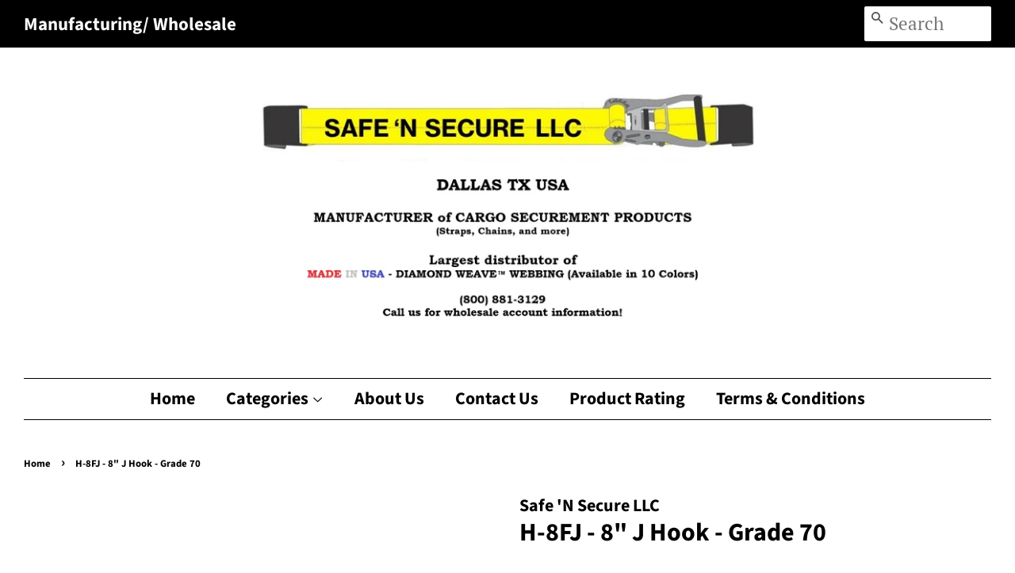

--- FILE ---
content_type: text/html; charset=utf-8
request_url: https://safensecurellc.com/products/h-8fj-8-j-hook-grade-70
body_size: 15548
content:
<!doctype html>
<html class="no-js" lang="en">
<head>

  <!-- Basic page needs ================================================== -->
  <meta charset="utf-8">
  <meta http-equiv="X-UA-Compatible" content="IE=edge,chrome=1">

  

  <!-- Title and description ================================================== -->
  <title>
  H-8FJ - 8&quot; J Hook - Grade 70 &ndash; Safe &#39;N Secure LLC
  </title>

  
  <meta name="description" content="    8&quot; J Hook Grade 70 16,200lbs Capacity Chain Link 3&quot; O-Ring Weighs: 4.45lbs.">
  

  <!-- Social meta ================================================== -->
  <!-- /snippets/social-meta-tags.liquid -->




<meta property="og:site_name" content="Safe &#39;N Secure LLC">
<meta property="og:url" content="https://safensecurellc.com/products/h-8fj-8-j-hook-grade-70">
<meta property="og:title" content="H-8FJ - 8&quot; J Hook - Grade 70">
<meta property="og:type" content="product">
<meta property="og:description" content="    8&quot; J Hook Grade 70 16,200lbs Capacity Chain Link 3&quot; O-Ring Weighs: 4.45lbs.">

  <meta property="og:price:amount" content="500.00">
  <meta property="og:price:currency" content="USD">

<meta property="og:image" content="http://safensecurellc.com/cdn/shop/products/8fj.1-removebg-preview_1200x1200.png?v=1652203183"><meta property="og:image" content="http://safensecurellc.com/cdn/shop/products/8fj.2-removebg-preview_1200x1200.png?v=1652203183"><meta property="og:image" content="http://safensecurellc.com/cdn/shop/products/custom_resized_0ce97e91-893a-4577-bf11-5e4eafac740a-removebg-preview_1200x1200.png?v=1652203183">
<meta property="og:image:secure_url" content="https://safensecurellc.com/cdn/shop/products/8fj.1-removebg-preview_1200x1200.png?v=1652203183"><meta property="og:image:secure_url" content="https://safensecurellc.com/cdn/shop/products/8fj.2-removebg-preview_1200x1200.png?v=1652203183"><meta property="og:image:secure_url" content="https://safensecurellc.com/cdn/shop/products/custom_resized_0ce97e91-893a-4577-bf11-5e4eafac740a-removebg-preview_1200x1200.png?v=1652203183">


  <meta name="twitter:site" content="@safensecurellc1">

<meta name="twitter:card" content="summary_large_image">
<meta name="twitter:title" content="H-8FJ - 8&quot; J Hook - Grade 70">
<meta name="twitter:description" content="    8&quot; J Hook Grade 70 16,200lbs Capacity Chain Link 3&quot; O-Ring Weighs: 4.45lbs.">


  <!-- Helpers ================================================== -->
  <link rel="canonical" href="https://safensecurellc.com/products/h-8fj-8-j-hook-grade-70">
  <meta name="viewport" content="width=device-width,initial-scale=1">
  <meta name="theme-color" content="#1326c2">

  <!-- CSS ================================================== -->
  <link href="//safensecurellc.com/cdn/shop/t/2/assets/timber.scss.css?v=117114098893288989721759331765" rel="stylesheet" type="text/css" media="all" />
  <link href="//safensecurellc.com/cdn/shop/t/2/assets/theme.scss.css?v=111709727648996082511759331765" rel="stylesheet" type="text/css" media="all" />

  <script>
    window.theme = window.theme || {};

    var theme = {
      strings: {
        addToCart: "Add to Cart",
        soldOut: "Sold Out",
        unavailable: "Unavailable",
        zoomClose: "Close (Esc)",
        zoomPrev: "Previous (Left arrow key)",
        zoomNext: "Next (Right arrow key)",
        addressError: "Error looking up that address",
        addressNoResults: "No results for that address",
        addressQueryLimit: "You have exceeded the Google API usage limit. Consider upgrading to a \u003ca href=\"https:\/\/developers.google.com\/maps\/premium\/usage-limits\"\u003ePremium Plan\u003c\/a\u003e.",
        authError: "There was a problem authenticating your Google Maps API Key."
      },
      settings: {
        // Adding some settings to allow the editor to update correctly when they are changed
        enableWideLayout: true,
        typeAccentTransform: false,
        typeAccentSpacing: false,
        baseFontSize: '17px',
        headerBaseFontSize: '32px',
        accentFontSize: '16px'
      },
      variables: {
        mediaQueryMedium: 'screen and (max-width: 768px)',
        bpSmall: false
      },
      moneyFormat: "\u003cspan class=hidden\u003e${{ amount }}\u003c\/span\u003e"
    }

    document.documentElement.className = document.documentElement.className.replace('no-js', 'supports-js');
  </script>

  <!-- Header hook for plugins ================================================== -->
  <script>window.performance && window.performance.mark && window.performance.mark('shopify.content_for_header.start');</script><meta name="facebook-domain-verification" content="42r2p3lud1lxkcxym7tttzh6ol7t5j">
<meta name="facebook-domain-verification" content="o1ism1mb6oukvt71aj241p37tspat8">
<meta name="facebook-domain-verification" content="6ea4li4ni3soduaqqh31xnjs6fhxux">
<meta name="facebook-domain-verification" content="4nfqq3kmmvbua78oam6zjop5fwza0j">
<meta id="shopify-digital-wallet" name="shopify-digital-wallet" content="/55665262791/digital_wallets/dialog">
<meta name="shopify-checkout-api-token" content="4ca63f3fe1f09f14547b57e5437146ed">
<meta id="in-context-paypal-metadata" data-shop-id="55665262791" data-venmo-supported="true" data-environment="production" data-locale="en_US" data-paypal-v4="true" data-currency="USD">
<link rel="alternate" type="application/json+oembed" href="https://safensecurellc.com/products/h-8fj-8-j-hook-grade-70.oembed">
<script async="async" src="/checkouts/internal/preloads.js?locale=en-US"></script>
<script id="shopify-features" type="application/json">{"accessToken":"4ca63f3fe1f09f14547b57e5437146ed","betas":["rich-media-storefront-analytics"],"domain":"safensecurellc.com","predictiveSearch":true,"shopId":55665262791,"locale":"en"}</script>
<script>var Shopify = Shopify || {};
Shopify.shop = "safe-n-secure-llc.myshopify.com";
Shopify.locale = "en";
Shopify.currency = {"active":"USD","rate":"1.0"};
Shopify.country = "US";
Shopify.theme = {"name":"Minimal","id":121324896455,"schema_name":"Minimal","schema_version":"12.4.0","theme_store_id":380,"role":"main"};
Shopify.theme.handle = "null";
Shopify.theme.style = {"id":null,"handle":null};
Shopify.cdnHost = "safensecurellc.com/cdn";
Shopify.routes = Shopify.routes || {};
Shopify.routes.root = "/";</script>
<script type="module">!function(o){(o.Shopify=o.Shopify||{}).modules=!0}(window);</script>
<script>!function(o){function n(){var o=[];function n(){o.push(Array.prototype.slice.apply(arguments))}return n.q=o,n}var t=o.Shopify=o.Shopify||{};t.loadFeatures=n(),t.autoloadFeatures=n()}(window);</script>
<script id="shop-js-analytics" type="application/json">{"pageType":"product"}</script>
<script defer="defer" async type="module" src="//safensecurellc.com/cdn/shopifycloud/shop-js/modules/v2/client.init-shop-cart-sync_BT-GjEfc.en.esm.js"></script>
<script defer="defer" async type="module" src="//safensecurellc.com/cdn/shopifycloud/shop-js/modules/v2/chunk.common_D58fp_Oc.esm.js"></script>
<script defer="defer" async type="module" src="//safensecurellc.com/cdn/shopifycloud/shop-js/modules/v2/chunk.modal_xMitdFEc.esm.js"></script>
<script type="module">
  await import("//safensecurellc.com/cdn/shopifycloud/shop-js/modules/v2/client.init-shop-cart-sync_BT-GjEfc.en.esm.js");
await import("//safensecurellc.com/cdn/shopifycloud/shop-js/modules/v2/chunk.common_D58fp_Oc.esm.js");
await import("//safensecurellc.com/cdn/shopifycloud/shop-js/modules/v2/chunk.modal_xMitdFEc.esm.js");

  window.Shopify.SignInWithShop?.initShopCartSync?.({"fedCMEnabled":true,"windoidEnabled":true});

</script>
<script>(function() {
  var isLoaded = false;
  function asyncLoad() {
    if (isLoaded) return;
    isLoaded = true;
    var urls = ["https:\/\/flipbook.bestfreecdn.com\/storage\/js\/flipbook-55665262791.js?ver=4\u0026shop=safe-n-secure-llc.myshopify.com","https:\/\/flipbook.bestfreecdn.com\/storage\/js\/flipbook-55665262791.js?ver=4\u0026shop=safe-n-secure-llc.myshopify.com"];
    for (var i = 0; i < urls.length; i++) {
      var s = document.createElement('script');
      s.type = 'text/javascript';
      s.async = true;
      s.src = urls[i];
      var x = document.getElementsByTagName('script')[0];
      x.parentNode.insertBefore(s, x);
    }
  };
  if(window.attachEvent) {
    window.attachEvent('onload', asyncLoad);
  } else {
    window.addEventListener('load', asyncLoad, false);
  }
})();</script>
<script id="__st">var __st={"a":55665262791,"offset":-21600,"reqid":"e97304bc-60eb-4102-95fd-377b5272fbf0-1769379081","pageurl":"safensecurellc.com\/products\/h-8fj-8-j-hook-grade-70","u":"1ea1cee3b9e5","p":"product","rtyp":"product","rid":6659562111175};</script>
<script>window.ShopifyPaypalV4VisibilityTracking = true;</script>
<script id="captcha-bootstrap">!function(){'use strict';const t='contact',e='account',n='new_comment',o=[[t,t],['blogs',n],['comments',n],[t,'customer']],c=[[e,'customer_login'],[e,'guest_login'],[e,'recover_customer_password'],[e,'create_customer']],r=t=>t.map((([t,e])=>`form[action*='/${t}']:not([data-nocaptcha='true']) input[name='form_type'][value='${e}']`)).join(','),a=t=>()=>t?[...document.querySelectorAll(t)].map((t=>t.form)):[];function s(){const t=[...o],e=r(t);return a(e)}const i='password',u='form_key',d=['recaptcha-v3-token','g-recaptcha-response','h-captcha-response',i],f=()=>{try{return window.sessionStorage}catch{return}},m='__shopify_v',_=t=>t.elements[u];function p(t,e,n=!1){try{const o=window.sessionStorage,c=JSON.parse(o.getItem(e)),{data:r}=function(t){const{data:e,action:n}=t;return t[m]||n?{data:e,action:n}:{data:t,action:n}}(c);for(const[e,n]of Object.entries(r))t.elements[e]&&(t.elements[e].value=n);n&&o.removeItem(e)}catch(o){console.error('form repopulation failed',{error:o})}}const l='form_type',E='cptcha';function T(t){t.dataset[E]=!0}const w=window,h=w.document,L='Shopify',v='ce_forms',y='captcha';let A=!1;((t,e)=>{const n=(g='f06e6c50-85a8-45c8-87d0-21a2b65856fe',I='https://cdn.shopify.com/shopifycloud/storefront-forms-hcaptcha/ce_storefront_forms_captcha_hcaptcha.v1.5.2.iife.js',D={infoText:'Protected by hCaptcha',privacyText:'Privacy',termsText:'Terms'},(t,e,n)=>{const o=w[L][v],c=o.bindForm;if(c)return c(t,g,e,D).then(n);var r;o.q.push([[t,g,e,D],n]),r=I,A||(h.body.append(Object.assign(h.createElement('script'),{id:'captcha-provider',async:!0,src:r})),A=!0)});var g,I,D;w[L]=w[L]||{},w[L][v]=w[L][v]||{},w[L][v].q=[],w[L][y]=w[L][y]||{},w[L][y].protect=function(t,e){n(t,void 0,e),T(t)},Object.freeze(w[L][y]),function(t,e,n,w,h,L){const[v,y,A,g]=function(t,e,n){const i=e?o:[],u=t?c:[],d=[...i,...u],f=r(d),m=r(i),_=r(d.filter((([t,e])=>n.includes(e))));return[a(f),a(m),a(_),s()]}(w,h,L),I=t=>{const e=t.target;return e instanceof HTMLFormElement?e:e&&e.form},D=t=>v().includes(t);t.addEventListener('submit',(t=>{const e=I(t);if(!e)return;const n=D(e)&&!e.dataset.hcaptchaBound&&!e.dataset.recaptchaBound,o=_(e),c=g().includes(e)&&(!o||!o.value);(n||c)&&t.preventDefault(),c&&!n&&(function(t){try{if(!f())return;!function(t){const e=f();if(!e)return;const n=_(t);if(!n)return;const o=n.value;o&&e.removeItem(o)}(t);const e=Array.from(Array(32),(()=>Math.random().toString(36)[2])).join('');!function(t,e){_(t)||t.append(Object.assign(document.createElement('input'),{type:'hidden',name:u})),t.elements[u].value=e}(t,e),function(t,e){const n=f();if(!n)return;const o=[...t.querySelectorAll(`input[type='${i}']`)].map((({name:t})=>t)),c=[...d,...o],r={};for(const[a,s]of new FormData(t).entries())c.includes(a)||(r[a]=s);n.setItem(e,JSON.stringify({[m]:1,action:t.action,data:r}))}(t,e)}catch(e){console.error('failed to persist form',e)}}(e),e.submit())}));const S=(t,e)=>{t&&!t.dataset[E]&&(n(t,e.some((e=>e===t))),T(t))};for(const o of['focusin','change'])t.addEventListener(o,(t=>{const e=I(t);D(e)&&S(e,y())}));const B=e.get('form_key'),M=e.get(l),P=B&&M;t.addEventListener('DOMContentLoaded',(()=>{const t=y();if(P)for(const e of t)e.elements[l].value===M&&p(e,B);[...new Set([...A(),...v().filter((t=>'true'===t.dataset.shopifyCaptcha))])].forEach((e=>S(e,t)))}))}(h,new URLSearchParams(w.location.search),n,t,e,['guest_login'])})(!1,!0)}();</script>
<script integrity="sha256-4kQ18oKyAcykRKYeNunJcIwy7WH5gtpwJnB7kiuLZ1E=" data-source-attribution="shopify.loadfeatures" defer="defer" src="//safensecurellc.com/cdn/shopifycloud/storefront/assets/storefront/load_feature-a0a9edcb.js" crossorigin="anonymous"></script>
<script data-source-attribution="shopify.dynamic_checkout.dynamic.init">var Shopify=Shopify||{};Shopify.PaymentButton=Shopify.PaymentButton||{isStorefrontPortableWallets:!0,init:function(){window.Shopify.PaymentButton.init=function(){};var t=document.createElement("script");t.src="https://safensecurellc.com/cdn/shopifycloud/portable-wallets/latest/portable-wallets.en.js",t.type="module",document.head.appendChild(t)}};
</script>
<script data-source-attribution="shopify.dynamic_checkout.buyer_consent">
  function portableWalletsHideBuyerConsent(e){var t=document.getElementById("shopify-buyer-consent"),n=document.getElementById("shopify-subscription-policy-button");t&&n&&(t.classList.add("hidden"),t.setAttribute("aria-hidden","true"),n.removeEventListener("click",e))}function portableWalletsShowBuyerConsent(e){var t=document.getElementById("shopify-buyer-consent"),n=document.getElementById("shopify-subscription-policy-button");t&&n&&(t.classList.remove("hidden"),t.removeAttribute("aria-hidden"),n.addEventListener("click",e))}window.Shopify?.PaymentButton&&(window.Shopify.PaymentButton.hideBuyerConsent=portableWalletsHideBuyerConsent,window.Shopify.PaymentButton.showBuyerConsent=portableWalletsShowBuyerConsent);
</script>
<script data-source-attribution="shopify.dynamic_checkout.cart.bootstrap">document.addEventListener("DOMContentLoaded",(function(){function t(){return document.querySelector("shopify-accelerated-checkout-cart, shopify-accelerated-checkout")}if(t())Shopify.PaymentButton.init();else{new MutationObserver((function(e,n){t()&&(Shopify.PaymentButton.init(),n.disconnect())})).observe(document.body,{childList:!0,subtree:!0})}}));
</script>
<link id="shopify-accelerated-checkout-styles" rel="stylesheet" media="screen" href="https://safensecurellc.com/cdn/shopifycloud/portable-wallets/latest/accelerated-checkout-backwards-compat.css" crossorigin="anonymous">
<style id="shopify-accelerated-checkout-cart">
        #shopify-buyer-consent {
  margin-top: 1em;
  display: inline-block;
  width: 100%;
}

#shopify-buyer-consent.hidden {
  display: none;
}

#shopify-subscription-policy-button {
  background: none;
  border: none;
  padding: 0;
  text-decoration: underline;
  font-size: inherit;
  cursor: pointer;
}

#shopify-subscription-policy-button::before {
  box-shadow: none;
}

      </style>

<script>window.performance && window.performance.mark && window.performance.mark('shopify.content_for_header.end');</script>

  <script src="//safensecurellc.com/cdn/shop/t/2/assets/jquery-2.2.3.min.js?v=58211863146907186831616681813" type="text/javascript"></script>

  <script src="//safensecurellc.com/cdn/shop/t/2/assets/lazysizes.min.js?v=155223123402716617051616681813" async="async"></script>

  
  

<link href="https://monorail-edge.shopifysvc.com" rel="dns-prefetch">
<script>(function(){if ("sendBeacon" in navigator && "performance" in window) {try {var session_token_from_headers = performance.getEntriesByType('navigation')[0].serverTiming.find(x => x.name == '_s').description;} catch {var session_token_from_headers = undefined;}var session_cookie_matches = document.cookie.match(/_shopify_s=([^;]*)/);var session_token_from_cookie = session_cookie_matches && session_cookie_matches.length === 2 ? session_cookie_matches[1] : "";var session_token = session_token_from_headers || session_token_from_cookie || "";function handle_abandonment_event(e) {var entries = performance.getEntries().filter(function(entry) {return /monorail-edge.shopifysvc.com/.test(entry.name);});if (!window.abandonment_tracked && entries.length === 0) {window.abandonment_tracked = true;var currentMs = Date.now();var navigation_start = performance.timing.navigationStart;var payload = {shop_id: 55665262791,url: window.location.href,navigation_start,duration: currentMs - navigation_start,session_token,page_type: "product"};window.navigator.sendBeacon("https://monorail-edge.shopifysvc.com/v1/produce", JSON.stringify({schema_id: "online_store_buyer_site_abandonment/1.1",payload: payload,metadata: {event_created_at_ms: currentMs,event_sent_at_ms: currentMs}}));}}window.addEventListener('pagehide', handle_abandonment_event);}}());</script>
<script id="web-pixels-manager-setup">(function e(e,d,r,n,o){if(void 0===o&&(o={}),!Boolean(null===(a=null===(i=window.Shopify)||void 0===i?void 0:i.analytics)||void 0===a?void 0:a.replayQueue)){var i,a;window.Shopify=window.Shopify||{};var t=window.Shopify;t.analytics=t.analytics||{};var s=t.analytics;s.replayQueue=[],s.publish=function(e,d,r){return s.replayQueue.push([e,d,r]),!0};try{self.performance.mark("wpm:start")}catch(e){}var l=function(){var e={modern:/Edge?\/(1{2}[4-9]|1[2-9]\d|[2-9]\d{2}|\d{4,})\.\d+(\.\d+|)|Firefox\/(1{2}[4-9]|1[2-9]\d|[2-9]\d{2}|\d{4,})\.\d+(\.\d+|)|Chrom(ium|e)\/(9{2}|\d{3,})\.\d+(\.\d+|)|(Maci|X1{2}).+ Version\/(15\.\d+|(1[6-9]|[2-9]\d|\d{3,})\.\d+)([,.]\d+|)( \(\w+\)|)( Mobile\/\w+|) Safari\/|Chrome.+OPR\/(9{2}|\d{3,})\.\d+\.\d+|(CPU[ +]OS|iPhone[ +]OS|CPU[ +]iPhone|CPU IPhone OS|CPU iPad OS)[ +]+(15[._]\d+|(1[6-9]|[2-9]\d|\d{3,})[._]\d+)([._]\d+|)|Android:?[ /-](13[3-9]|1[4-9]\d|[2-9]\d{2}|\d{4,})(\.\d+|)(\.\d+|)|Android.+Firefox\/(13[5-9]|1[4-9]\d|[2-9]\d{2}|\d{4,})\.\d+(\.\d+|)|Android.+Chrom(ium|e)\/(13[3-9]|1[4-9]\d|[2-9]\d{2}|\d{4,})\.\d+(\.\d+|)|SamsungBrowser\/([2-9]\d|\d{3,})\.\d+/,legacy:/Edge?\/(1[6-9]|[2-9]\d|\d{3,})\.\d+(\.\d+|)|Firefox\/(5[4-9]|[6-9]\d|\d{3,})\.\d+(\.\d+|)|Chrom(ium|e)\/(5[1-9]|[6-9]\d|\d{3,})\.\d+(\.\d+|)([\d.]+$|.*Safari\/(?![\d.]+ Edge\/[\d.]+$))|(Maci|X1{2}).+ Version\/(10\.\d+|(1[1-9]|[2-9]\d|\d{3,})\.\d+)([,.]\d+|)( \(\w+\)|)( Mobile\/\w+|) Safari\/|Chrome.+OPR\/(3[89]|[4-9]\d|\d{3,})\.\d+\.\d+|(CPU[ +]OS|iPhone[ +]OS|CPU[ +]iPhone|CPU IPhone OS|CPU iPad OS)[ +]+(10[._]\d+|(1[1-9]|[2-9]\d|\d{3,})[._]\d+)([._]\d+|)|Android:?[ /-](13[3-9]|1[4-9]\d|[2-9]\d{2}|\d{4,})(\.\d+|)(\.\d+|)|Mobile Safari.+OPR\/([89]\d|\d{3,})\.\d+\.\d+|Android.+Firefox\/(13[5-9]|1[4-9]\d|[2-9]\d{2}|\d{4,})\.\d+(\.\d+|)|Android.+Chrom(ium|e)\/(13[3-9]|1[4-9]\d|[2-9]\d{2}|\d{4,})\.\d+(\.\d+|)|Android.+(UC? ?Browser|UCWEB|U3)[ /]?(15\.([5-9]|\d{2,})|(1[6-9]|[2-9]\d|\d{3,})\.\d+)\.\d+|SamsungBrowser\/(5\.\d+|([6-9]|\d{2,})\.\d+)|Android.+MQ{2}Browser\/(14(\.(9|\d{2,})|)|(1[5-9]|[2-9]\d|\d{3,})(\.\d+|))(\.\d+|)|K[Aa][Ii]OS\/(3\.\d+|([4-9]|\d{2,})\.\d+)(\.\d+|)/},d=e.modern,r=e.legacy,n=navigator.userAgent;return n.match(d)?"modern":n.match(r)?"legacy":"unknown"}(),u="modern"===l?"modern":"legacy",c=(null!=n?n:{modern:"",legacy:""})[u],f=function(e){return[e.baseUrl,"/wpm","/b",e.hashVersion,"modern"===e.buildTarget?"m":"l",".js"].join("")}({baseUrl:d,hashVersion:r,buildTarget:u}),m=function(e){var d=e.version,r=e.bundleTarget,n=e.surface,o=e.pageUrl,i=e.monorailEndpoint;return{emit:function(e){var a=e.status,t=e.errorMsg,s=(new Date).getTime(),l=JSON.stringify({metadata:{event_sent_at_ms:s},events:[{schema_id:"web_pixels_manager_load/3.1",payload:{version:d,bundle_target:r,page_url:o,status:a,surface:n,error_msg:t},metadata:{event_created_at_ms:s}}]});if(!i)return console&&console.warn&&console.warn("[Web Pixels Manager] No Monorail endpoint provided, skipping logging."),!1;try{return self.navigator.sendBeacon.bind(self.navigator)(i,l)}catch(e){}var u=new XMLHttpRequest;try{return u.open("POST",i,!0),u.setRequestHeader("Content-Type","text/plain"),u.send(l),!0}catch(e){return console&&console.warn&&console.warn("[Web Pixels Manager] Got an unhandled error while logging to Monorail."),!1}}}}({version:r,bundleTarget:l,surface:e.surface,pageUrl:self.location.href,monorailEndpoint:e.monorailEndpoint});try{o.browserTarget=l,function(e){var d=e.src,r=e.async,n=void 0===r||r,o=e.onload,i=e.onerror,a=e.sri,t=e.scriptDataAttributes,s=void 0===t?{}:t,l=document.createElement("script"),u=document.querySelector("head"),c=document.querySelector("body");if(l.async=n,l.src=d,a&&(l.integrity=a,l.crossOrigin="anonymous"),s)for(var f in s)if(Object.prototype.hasOwnProperty.call(s,f))try{l.dataset[f]=s[f]}catch(e){}if(o&&l.addEventListener("load",o),i&&l.addEventListener("error",i),u)u.appendChild(l);else{if(!c)throw new Error("Did not find a head or body element to append the script");c.appendChild(l)}}({src:f,async:!0,onload:function(){if(!function(){var e,d;return Boolean(null===(d=null===(e=window.Shopify)||void 0===e?void 0:e.analytics)||void 0===d?void 0:d.initialized)}()){var d=window.webPixelsManager.init(e)||void 0;if(d){var r=window.Shopify.analytics;r.replayQueue.forEach((function(e){var r=e[0],n=e[1],o=e[2];d.publishCustomEvent(r,n,o)})),r.replayQueue=[],r.publish=d.publishCustomEvent,r.visitor=d.visitor,r.initialized=!0}}},onerror:function(){return m.emit({status:"failed",errorMsg:"".concat(f," has failed to load")})},sri:function(e){var d=/^sha384-[A-Za-z0-9+/=]+$/;return"string"==typeof e&&d.test(e)}(c)?c:"",scriptDataAttributes:o}),m.emit({status:"loading"})}catch(e){m.emit({status:"failed",errorMsg:(null==e?void 0:e.message)||"Unknown error"})}}})({shopId: 55665262791,storefrontBaseUrl: "https://safensecurellc.com",extensionsBaseUrl: "https://extensions.shopifycdn.com/cdn/shopifycloud/web-pixels-manager",monorailEndpoint: "https://monorail-edge.shopifysvc.com/unstable/produce_batch",surface: "storefront-renderer",enabledBetaFlags: ["2dca8a86"],webPixelsConfigList: [{"id":"shopify-app-pixel","configuration":"{}","eventPayloadVersion":"v1","runtimeContext":"STRICT","scriptVersion":"0450","apiClientId":"shopify-pixel","type":"APP","privacyPurposes":["ANALYTICS","MARKETING"]},{"id":"shopify-custom-pixel","eventPayloadVersion":"v1","runtimeContext":"LAX","scriptVersion":"0450","apiClientId":"shopify-pixel","type":"CUSTOM","privacyPurposes":["ANALYTICS","MARKETING"]}],isMerchantRequest: false,initData: {"shop":{"name":"Safe 'N Secure LLC","paymentSettings":{"currencyCode":"USD"},"myshopifyDomain":"safe-n-secure-llc.myshopify.com","countryCode":"US","storefrontUrl":"https:\/\/safensecurellc.com"},"customer":null,"cart":null,"checkout":null,"productVariants":[{"price":{"amount":500.0,"currencyCode":"USD"},"product":{"title":"H-8FJ - 8\" J Hook - Grade 70","vendor":"Safe 'N Secure LLC","id":"6659562111175","untranslatedTitle":"H-8FJ - 8\" J Hook - Grade 70","url":"\/products\/h-8fj-8-j-hook-grade-70","type":""},"id":"39716659888327","image":{"src":"\/\/safensecurellc.com\/cdn\/shop\/products\/8fj.1-removebg-preview.png?v=1652203183"},"sku":"H-8FJ","title":"Default Title","untranslatedTitle":"Default Title"}],"purchasingCompany":null},},"https://safensecurellc.com/cdn","fcfee988w5aeb613cpc8e4bc33m6693e112",{"modern":"","legacy":""},{"shopId":"55665262791","storefrontBaseUrl":"https:\/\/safensecurellc.com","extensionBaseUrl":"https:\/\/extensions.shopifycdn.com\/cdn\/shopifycloud\/web-pixels-manager","surface":"storefront-renderer","enabledBetaFlags":"[\"2dca8a86\"]","isMerchantRequest":"false","hashVersion":"fcfee988w5aeb613cpc8e4bc33m6693e112","publish":"custom","events":"[[\"page_viewed\",{}],[\"product_viewed\",{\"productVariant\":{\"price\":{\"amount\":500.0,\"currencyCode\":\"USD\"},\"product\":{\"title\":\"H-8FJ - 8\\\" J Hook - Grade 70\",\"vendor\":\"Safe 'N Secure LLC\",\"id\":\"6659562111175\",\"untranslatedTitle\":\"H-8FJ - 8\\\" J Hook - Grade 70\",\"url\":\"\/products\/h-8fj-8-j-hook-grade-70\",\"type\":\"\"},\"id\":\"39716659888327\",\"image\":{\"src\":\"\/\/safensecurellc.com\/cdn\/shop\/products\/8fj.1-removebg-preview.png?v=1652203183\"},\"sku\":\"H-8FJ\",\"title\":\"Default Title\",\"untranslatedTitle\":\"Default Title\"}}]]"});</script><script>
  window.ShopifyAnalytics = window.ShopifyAnalytics || {};
  window.ShopifyAnalytics.meta = window.ShopifyAnalytics.meta || {};
  window.ShopifyAnalytics.meta.currency = 'USD';
  var meta = {"product":{"id":6659562111175,"gid":"gid:\/\/shopify\/Product\/6659562111175","vendor":"Safe 'N Secure LLC","type":"","handle":"h-8fj-8-j-hook-grade-70","variants":[{"id":39716659888327,"price":50000,"name":"H-8FJ - 8\" J Hook - Grade 70","public_title":null,"sku":"H-8FJ"}],"remote":false},"page":{"pageType":"product","resourceType":"product","resourceId":6659562111175,"requestId":"e97304bc-60eb-4102-95fd-377b5272fbf0-1769379081"}};
  for (var attr in meta) {
    window.ShopifyAnalytics.meta[attr] = meta[attr];
  }
</script>
<script class="analytics">
  (function () {
    var customDocumentWrite = function(content) {
      var jquery = null;

      if (window.jQuery) {
        jquery = window.jQuery;
      } else if (window.Checkout && window.Checkout.$) {
        jquery = window.Checkout.$;
      }

      if (jquery) {
        jquery('body').append(content);
      }
    };

    var hasLoggedConversion = function(token) {
      if (token) {
        return document.cookie.indexOf('loggedConversion=' + token) !== -1;
      }
      return false;
    }

    var setCookieIfConversion = function(token) {
      if (token) {
        var twoMonthsFromNow = new Date(Date.now());
        twoMonthsFromNow.setMonth(twoMonthsFromNow.getMonth() + 2);

        document.cookie = 'loggedConversion=' + token + '; expires=' + twoMonthsFromNow;
      }
    }

    var trekkie = window.ShopifyAnalytics.lib = window.trekkie = window.trekkie || [];
    if (trekkie.integrations) {
      return;
    }
    trekkie.methods = [
      'identify',
      'page',
      'ready',
      'track',
      'trackForm',
      'trackLink'
    ];
    trekkie.factory = function(method) {
      return function() {
        var args = Array.prototype.slice.call(arguments);
        args.unshift(method);
        trekkie.push(args);
        return trekkie;
      };
    };
    for (var i = 0; i < trekkie.methods.length; i++) {
      var key = trekkie.methods[i];
      trekkie[key] = trekkie.factory(key);
    }
    trekkie.load = function(config) {
      trekkie.config = config || {};
      trekkie.config.initialDocumentCookie = document.cookie;
      var first = document.getElementsByTagName('script')[0];
      var script = document.createElement('script');
      script.type = 'text/javascript';
      script.onerror = function(e) {
        var scriptFallback = document.createElement('script');
        scriptFallback.type = 'text/javascript';
        scriptFallback.onerror = function(error) {
                var Monorail = {
      produce: function produce(monorailDomain, schemaId, payload) {
        var currentMs = new Date().getTime();
        var event = {
          schema_id: schemaId,
          payload: payload,
          metadata: {
            event_created_at_ms: currentMs,
            event_sent_at_ms: currentMs
          }
        };
        return Monorail.sendRequest("https://" + monorailDomain + "/v1/produce", JSON.stringify(event));
      },
      sendRequest: function sendRequest(endpointUrl, payload) {
        // Try the sendBeacon API
        if (window && window.navigator && typeof window.navigator.sendBeacon === 'function' && typeof window.Blob === 'function' && !Monorail.isIos12()) {
          var blobData = new window.Blob([payload], {
            type: 'text/plain'
          });

          if (window.navigator.sendBeacon(endpointUrl, blobData)) {
            return true;
          } // sendBeacon was not successful

        } // XHR beacon

        var xhr = new XMLHttpRequest();

        try {
          xhr.open('POST', endpointUrl);
          xhr.setRequestHeader('Content-Type', 'text/plain');
          xhr.send(payload);
        } catch (e) {
          console.log(e);
        }

        return false;
      },
      isIos12: function isIos12() {
        return window.navigator.userAgent.lastIndexOf('iPhone; CPU iPhone OS 12_') !== -1 || window.navigator.userAgent.lastIndexOf('iPad; CPU OS 12_') !== -1;
      }
    };
    Monorail.produce('monorail-edge.shopifysvc.com',
      'trekkie_storefront_load_errors/1.1',
      {shop_id: 55665262791,
      theme_id: 121324896455,
      app_name: "storefront",
      context_url: window.location.href,
      source_url: "//safensecurellc.com/cdn/s/trekkie.storefront.8d95595f799fbf7e1d32231b9a28fd43b70c67d3.min.js"});

        };
        scriptFallback.async = true;
        scriptFallback.src = '//safensecurellc.com/cdn/s/trekkie.storefront.8d95595f799fbf7e1d32231b9a28fd43b70c67d3.min.js';
        first.parentNode.insertBefore(scriptFallback, first);
      };
      script.async = true;
      script.src = '//safensecurellc.com/cdn/s/trekkie.storefront.8d95595f799fbf7e1d32231b9a28fd43b70c67d3.min.js';
      first.parentNode.insertBefore(script, first);
    };
    trekkie.load(
      {"Trekkie":{"appName":"storefront","development":false,"defaultAttributes":{"shopId":55665262791,"isMerchantRequest":null,"themeId":121324896455,"themeCityHash":"718562521929789798","contentLanguage":"en","currency":"USD","eventMetadataId":"26320a32-b989-4681-844b-b7346cbafbaa"},"isServerSideCookieWritingEnabled":true,"monorailRegion":"shop_domain","enabledBetaFlags":["65f19447"]},"Session Attribution":{},"S2S":{"facebookCapiEnabled":false,"source":"trekkie-storefront-renderer","apiClientId":580111}}
    );

    var loaded = false;
    trekkie.ready(function() {
      if (loaded) return;
      loaded = true;

      window.ShopifyAnalytics.lib = window.trekkie;

      var originalDocumentWrite = document.write;
      document.write = customDocumentWrite;
      try { window.ShopifyAnalytics.merchantGoogleAnalytics.call(this); } catch(error) {};
      document.write = originalDocumentWrite;

      window.ShopifyAnalytics.lib.page(null,{"pageType":"product","resourceType":"product","resourceId":6659562111175,"requestId":"e97304bc-60eb-4102-95fd-377b5272fbf0-1769379081","shopifyEmitted":true});

      var match = window.location.pathname.match(/checkouts\/(.+)\/(thank_you|post_purchase)/)
      var token = match? match[1]: undefined;
      if (!hasLoggedConversion(token)) {
        setCookieIfConversion(token);
        window.ShopifyAnalytics.lib.track("Viewed Product",{"currency":"USD","variantId":39716659888327,"productId":6659562111175,"productGid":"gid:\/\/shopify\/Product\/6659562111175","name":"H-8FJ - 8\" J Hook - Grade 70","price":"500.00","sku":"H-8FJ","brand":"Safe 'N Secure LLC","variant":null,"category":"","nonInteraction":true,"remote":false},undefined,undefined,{"shopifyEmitted":true});
      window.ShopifyAnalytics.lib.track("monorail:\/\/trekkie_storefront_viewed_product\/1.1",{"currency":"USD","variantId":39716659888327,"productId":6659562111175,"productGid":"gid:\/\/shopify\/Product\/6659562111175","name":"H-8FJ - 8\" J Hook - Grade 70","price":"500.00","sku":"H-8FJ","brand":"Safe 'N Secure LLC","variant":null,"category":"","nonInteraction":true,"remote":false,"referer":"https:\/\/safensecurellc.com\/products\/h-8fj-8-j-hook-grade-70"});
      }
    });


        var eventsListenerScript = document.createElement('script');
        eventsListenerScript.async = true;
        eventsListenerScript.src = "//safensecurellc.com/cdn/shopifycloud/storefront/assets/shop_events_listener-3da45d37.js";
        document.getElementsByTagName('head')[0].appendChild(eventsListenerScript);

})();</script>
<script
  defer
  src="https://safensecurellc.com/cdn/shopifycloud/perf-kit/shopify-perf-kit-3.0.4.min.js"
  data-application="storefront-renderer"
  data-shop-id="55665262791"
  data-render-region="gcp-us-east1"
  data-page-type="product"
  data-theme-instance-id="121324896455"
  data-theme-name="Minimal"
  data-theme-version="12.4.0"
  data-monorail-region="shop_domain"
  data-resource-timing-sampling-rate="10"
  data-shs="true"
  data-shs-beacon="true"
  data-shs-export-with-fetch="true"
  data-shs-logs-sample-rate="1"
  data-shs-beacon-endpoint="https://safensecurellc.com/api/collect"
></script>
</head>

<body id="h-8fj-8-quot-j-hook-grade-70" class="template-product">

  <div id="shopify-section-header" class="shopify-section"><style>
  .logo__image-wrapper {
    max-width: 695px;
  }
  /*================= If logo is above navigation ================== */
  
    .site-nav {
      
        border-top: 1px solid #000000;
        border-bottom: 1px solid #000000;
      
      margin-top: 30px;
    }

    
      .logo__image-wrapper {
        margin: 0 auto;
      }
    
  

  /*============ If logo is on the same line as navigation ============ */
  


  
</style>

<div data-section-id="header" data-section-type="header-section">
  <div class="header-bar">
    <div class="wrapper medium-down--hide">
      <div class="post-large--display-table">

        
          <div class="header-bar__left post-large--display-table-cell">

            

            

            
              <div class="header-bar__module header-bar__message">
                
                  Manufacturing/ Wholesale
                
              </div>
            

          </div>
        

        <div class="header-bar__right post-large--display-table-cell">

          

          <div class="header-bar__module">
            <span class="header-bar__sep" aria-hidden="true"></span>
            <a href="/cart" class="cart-page-link">
              <span class="icon icon-cart header-bar__cart-icon" aria-hidden="true"></span>
            </a>
          </div>

          <div class="header-bar__module">
            <a href="/cart" class="cart-page-link">
              Cart
              <span class="cart-count header-bar__cart-count hidden-count">0</span>
            </a>
          </div>

          
            
              <div class="header-bar__module header-bar__search">
                


  <form action="/search" method="get" class="header-bar__search-form clearfix" role="search">
    
    <button type="submit" class="btn btn--search icon-fallback-text header-bar__search-submit">
      <span class="icon icon-search" aria-hidden="true"></span>
      <span class="fallback-text">Search</span>
    </button>
    <input type="search" name="q" value="" aria-label="Search" class="header-bar__search-input" placeholder="Search">
  </form>


              </div>
            
          

        </div>
      </div>
    </div>

    <div class="wrapper post-large--hide announcement-bar--mobile">
      
        
          <span>Manufacturing/ Wholesale</span>
        
      
    </div>

    <div class="wrapper post-large--hide">
      
        <button type="button" class="mobile-nav-trigger" id="MobileNavTrigger" aria-controls="MobileNav" aria-expanded="false">
          <span class="icon icon-hamburger" aria-hidden="true"></span>
          Menu
        </button>
      
      <a href="/cart" class="cart-page-link mobile-cart-page-link">
        <span class="icon icon-cart header-bar__cart-icon" aria-hidden="true"></span>
        Cart <span class="cart-count hidden-count">0</span>
      </a>
    </div>
    <nav role="navigation">
  <ul id="MobileNav" class="mobile-nav post-large--hide">
    
      
        <li class="mobile-nav__link">
          <a
            href="/"
            class="mobile-nav"
            >
            Home
          </a>
        </li>
      
    
      
        
        <li class="mobile-nav__link" aria-haspopup="true">
          <a
            href="/collections/all"
            class="mobile-nav__sublist-trigger"
            aria-controls="MobileNav-Parent-2"
            aria-expanded="false">
            Categories
            <span class="icon-fallback-text mobile-nav__sublist-expand" aria-hidden="true">
  <span class="icon icon-plus" aria-hidden="true"></span>
  <span class="fallback-text">+</span>
</span>
<span class="icon-fallback-text mobile-nav__sublist-contract" aria-hidden="true">
  <span class="icon icon-minus" aria-hidden="true"></span>
  <span class="fallback-text">-</span>
</span>

          </a>
          <ul
            id="MobileNav-Parent-2"
            class="mobile-nav__sublist">
            
              <li class="mobile-nav__sublist-link ">
                <a href="/collections/all" class="site-nav__link">All <span class="visually-hidden">Categories</span></a>
              </li>
            
            
              
                
                <li class="mobile-nav__sublist-link">
                  <a
                    href="/collections/flatbed"
                    class="mobile-nav__sublist-trigger"
                    aria-controls="MobileNav-Child-2-1"
                    aria-expanded="false"
                    >
                    Flatbed
                    <span class="icon-fallback-text mobile-nav__sublist-expand" aria-hidden="true">
  <span class="icon icon-plus" aria-hidden="true"></span>
  <span class="fallback-text">+</span>
</span>
<span class="icon-fallback-text mobile-nav__sublist-contract" aria-hidden="true">
  <span class="icon icon-minus" aria-hidden="true"></span>
  <span class="fallback-text">-</span>
</span>

                  </a>
                  <ul
                    id="MobileNav-Child-2-1"
                    class="mobile-nav__sublist mobile-nav__sublist--grandchilds">
                    
                      <li class="mobile-nav__sublist-link">
                        <a
                          href="/collections/assemblies-in-depth/ratchet-strap-assemblies"
                          >
                          Assemblies
                        </a>
                      </li>
                    
                      <li class="mobile-nav__sublist-link">
                        <a
                          href="https://safe-n-secure-llc.myshopify.com/collections/winch-straps"
                          >
                          Winch Straps
                        </a>
                      </li>
                    
                      <li class="mobile-nav__sublist-link">
                        <a
                          href="https://safe-n-secure-llc.myshopify.com/collections/corner-protectors"
                          >
                          Corner Protectors
                        </a>
                      </li>
                    
                      <li class="mobile-nav__sublist-link">
                        <a
                          href="https://safe-n-secure-llc.myshopify.com/collections/winches-accessories"
                          >
                          Winches and Accessories
                        </a>
                      </li>
                    
                      <li class="mobile-nav__sublist-link">
                        <a
                          href="/collections/tarp-straps/rubber-tarp-straps"
                          >
                          Tarp Straps
                        </a>
                      </li>
                    
                      <li class="mobile-nav__sublist-link">
                        <a
                          href="/collections/chains-and-binders"
                          >
                          Chains and Binders
                        </a>
                      </li>
                    
                  </ul>
                </li>
              
            
              
                <li class="mobile-nav__sublist-link">
                  <a
                    href="https://safensecurellc.com/collections/interior-vans"
                    >
                    Interior Van
                  </a>
                </li>
              
            
              
                
                <li class="mobile-nav__sublist-link">
                  <a
                    href="https://safensecurellc.com/collections/towing"
                    class="mobile-nav__sublist-trigger"
                    aria-controls="MobileNav-Child-2-3"
                    aria-expanded="false"
                    >
                    Towing
                    <span class="icon-fallback-text mobile-nav__sublist-expand" aria-hidden="true">
  <span class="icon icon-plus" aria-hidden="true"></span>
  <span class="fallback-text">+</span>
</span>
<span class="icon-fallback-text mobile-nav__sublist-contract" aria-hidden="true">
  <span class="icon icon-minus" aria-hidden="true"></span>
  <span class="fallback-text">-</span>
</span>

                  </a>
                  <ul
                    id="MobileNav-Child-2-3"
                    class="mobile-nav__sublist mobile-nav__sublist--grandchilds">
                    
                      <li class="mobile-nav__sublist-link">
                        <a
                          href="/collections/8-point-kit-flatbed-rollback-kit"
                          >
                          8 Point Kits 
                        </a>
                      </li>
                    
                      <li class="mobile-nav__sublist-link">
                        <a
                          href="/collections/round-slings"
                          >
                          Round Slings
                        </a>
                      </li>
                    
                      <li class="mobile-nav__sublist-link">
                        <a
                          href="/collections/towing-safety-chains"
                          >
                          Safety Chains
                        </a>
                      </li>
                    
                      <li class="mobile-nav__sublist-link">
                        <a
                          href="/collections/snatch-blocks"
                          >
                          Snatch Blocks
                        </a>
                      </li>
                    
                      <li class="mobile-nav__sublist-link">
                        <a
                          href="/collections/v-bridle-straps"
                          >
                          V-Bridle Straps
                        </a>
                      </li>
                    
                      <li class="mobile-nav__sublist-link">
                        <a
                          href="https://safensecurellc.com/collections/v-chains"
                          >
                          V-Chain Bridles
                        </a>
                      </li>
                    
                      <li class="mobile-nav__sublist-link">
                        <a
                          href="/collections/wheel-lift-straps"
                          >
                          Wheel Lift Straps
                        </a>
                      </li>
                    
                  </ul>
                </li>
              
            
              
                
                <li class="mobile-nav__sublist-link">
                  <a
                    href="https://safensecurellc.com/collections/autohauler"
                    class="mobile-nav__sublist-trigger"
                    aria-controls="MobileNav-Child-2-4"
                    aria-expanded="false"
                    >
                    Autohauler
                    <span class="icon-fallback-text mobile-nav__sublist-expand" aria-hidden="true">
  <span class="icon icon-plus" aria-hidden="true"></span>
  <span class="fallback-text">+</span>
</span>
<span class="icon-fallback-text mobile-nav__sublist-contract" aria-hidden="true">
  <span class="icon icon-minus" aria-hidden="true"></span>
  <span class="fallback-text">-</span>
</span>

                  </a>
                  <ul
                    id="MobileNav-Child-2-4"
                    class="mobile-nav__sublist mobile-nav__sublist--grandchilds">
                    
                      <li class="mobile-nav__sublist-link">
                        <a
                          href="/collections/strap-truck-wheel-straps"
                          >
                          Strap Truck Wheel Straps
                        </a>
                      </li>
                    
                      <li class="mobile-nav__sublist-link">
                        <a
                          href="/collections/wheel-straps-with-ratchets"
                          >
                          Wheel Straps with Ratchets
                        </a>
                      </li>
                    
                      <li class="mobile-nav__sublist-link">
                        <a
                          href="/collections/strap-truck-tie-down-bars"
                          >
                          Strap Truck Tie Down Bars
                        </a>
                      </li>
                    
                      <li class="mobile-nav__sublist-link">
                        <a
                          href="/collections/autohauler"
                          >
                          Replacement Wheel Straps and Hooks
                        </a>
                      </li>
                    
                      <li class="mobile-nav__sublist-link">
                        <a
                          href="/collections/autohauler"
                          >
                          Replacement Ratchet Handles
                        </a>
                      </li>
                    
                      <li class="mobile-nav__sublist-link">
                        <a
                          href="/collections/autohauler"
                          >
                          E-Track L -Track Wheel Straps
                        </a>
                      </li>
                    
                      <li class="mobile-nav__sublist-link">
                        <a
                          href="/collections/autohauler"
                          >
                          Basket Wheel Straps
                        </a>
                      </li>
                    
                      <li class="mobile-nav__sublist-link">
                        <a
                          href="/collections/axle-straps"
                          >
                          Axle Straps
                        </a>
                      </li>
                    
                      <li class="mobile-nav__sublist-link">
                        <a
                          href="/collections/lasso-straps"
                          >
                          Lasso Straps
                        </a>
                      </li>
                    
                      <li class="mobile-nav__sublist-link">
                        <a
                          href="/collections/autohauler"
                          >
                          Other Straps
                        </a>
                      </li>
                    
                      <li class="mobile-nav__sublist-link">
                        <a
                          href="/collections/autohauler"
                          >
                          Cluster Chains
                        </a>
                      </li>
                    
                      <li class="mobile-nav__sublist-link">
                        <a
                          href="/collections/towing-autohauling-hardware"
                          >
                          Tools, Hardware and Repair Parts
                        </a>
                      </li>
                    
                      <li class="mobile-nav__sublist-link">
                        <a
                          href="/collections/safety-items"
                          >
                          Safety Items
                        </a>
                      </li>
                    
                      <li class="mobile-nav__sublist-link">
                        <a
                          href="/collections/autohauler"
                          >
                          Misc.
                        </a>
                      </li>
                    
                  </ul>
                </li>
              
            
              
                <li class="mobile-nav__sublist-link">
                  <a
                    href="https://safensecurellc.com/collections/chains-and-binders"
                    >
                    Chains and Binders
                  </a>
                </li>
              
            
              
                
                <li class="mobile-nav__sublist-link">
                  <a
                    href="https://safe-n-secure-llc.myshopify.com/collections/hardware"
                    class="mobile-nav__sublist-trigger"
                    aria-controls="MobileNav-Child-2-6"
                    aria-expanded="false"
                    >
                    Hardware
                    <span class="icon-fallback-text mobile-nav__sublist-expand" aria-hidden="true">
  <span class="icon icon-plus" aria-hidden="true"></span>
  <span class="fallback-text">+</span>
</span>
<span class="icon-fallback-text mobile-nav__sublist-contract" aria-hidden="true">
  <span class="icon icon-minus" aria-hidden="true"></span>
  <span class="fallback-text">-</span>
</span>

                  </a>
                  <ul
                    id="MobileNav-Child-2-6"
                    class="mobile-nav__sublist mobile-nav__sublist--grandchilds">
                    
                      <li class="mobile-nav__sublist-link">
                        <a
                          href="https://safe-n-secure-llc.myshopify.com/collections/flatbed-hardware"
                          >
                          Flatbed Hardware
                        </a>
                      </li>
                    
                      <li class="mobile-nav__sublist-link">
                        <a
                          href="https://safe-n-secure-llc.myshopify.com/collections/interior-hardware"
                          >
                          Interior Van Hardware
                        </a>
                      </li>
                    
                      <li class="mobile-nav__sublist-link">
                        <a
                          href="https://safe-n-secure-llc.myshopify.com/collections/towing-autohauling-hardware"
                          >
                          Towing/Autohauler Hardware
                        </a>
                      </li>
                    
                      <li class="mobile-nav__sublist-link">
                        <a
                          href="https://safe-n-secure-llc.myshopify.com/collections/ratchet-attachment-hardware"
                          >
                          Ratchet Attachments
                        </a>
                      </li>
                    
                  </ul>
                </li>
              
            
              
                <li class="mobile-nav__sublist-link">
                  <a
                    href="https://safensecurellc.com/collections/miscellaneous"
                    >
                    Miscellaneous
                  </a>
                </li>
              
            
              
                <li class="mobile-nav__sublist-link">
                  <a
                    href="https://safensecurellc.com/collections/ratchet-handles"
                    >
                    Ratchet Handles
                  </a>
                </li>
              
            
              
                <li class="mobile-nav__sublist-link">
                  <a
                    href="https://safensecurellc.com/collections/cargo-nets"
                    >
                    Cargo Nets
                  </a>
                </li>
              
            
              
                <li class="mobile-nav__sublist-link">
                  <a
                    href="/collections/gas-cylinder-straps"
                    >
                    Gas Cylinder Straps
                  </a>
                </li>
              
            
              
                <li class="mobile-nav__sublist-link">
                  <a
                    href="/collections/custom-strap-and-chain-products"
                    >
                    Custom Straps and Chains
                  </a>
                </li>
              
            
          </ul>
        </li>
      
    
      
        <li class="mobile-nav__link">
          <a
            href="/pages/about-us"
            class="mobile-nav"
            >
            About Us
          </a>
        </li>
      
    
      
        <li class="mobile-nav__link">
          <a
            href="/pages/contact-us"
            class="mobile-nav"
            >
            Contact Us
          </a>
        </li>
      
    
      
        <li class="mobile-nav__link">
          <a
            href="/pages/rating-system"
            class="mobile-nav"
            >
            Product Rating
          </a>
        </li>
      
    
      
        <li class="mobile-nav__link">
          <a
            href="/pages/terms-conditions"
            class="mobile-nav"
            >
            Terms &amp; Conditions
          </a>
        </li>
      
    

    

    <li class="mobile-nav__link">
      
        <div class="header-bar__module header-bar__search">
          


  <form action="/search" method="get" class="header-bar__search-form clearfix" role="search">
    
    <button type="submit" class="btn btn--search icon-fallback-text header-bar__search-submit">
      <span class="icon icon-search" aria-hidden="true"></span>
      <span class="fallback-text">Search</span>
    </button>
    <input type="search" name="q" value="" aria-label="Search" class="header-bar__search-input" placeholder="Search">
  </form>


        </div>
      
    </li>
  </ul>
</nav>

  </div>

  <header class="site-header" role="banner">
    <div class="wrapper">

      
        <div class="grid--full">
          <div class="grid__item">
            
              <div class="h1 site-header__logo" itemscope itemtype="http://schema.org/Organization">
            
              
                <noscript>
                  
                  <div class="logo__image-wrapper">
                    <img src="//safensecurellc.com/cdn/shop/files/NEW_BACKGROUND_IMAGE_FOR_SNS_WEBSITE_-IDEA_10272025_695x.jpg?v=1761597756" alt="Safe &#39;N Secure LLC" />
                  </div>
                </noscript>
                <div class="logo__image-wrapper supports-js">
                  <a href="/" itemprop="url" style="padding-top:51.39573070607554%;">
                    
                    <img class="logo__image lazyload"
                         src="//safensecurellc.com/cdn/shop/files/NEW_BACKGROUND_IMAGE_FOR_SNS_WEBSITE_-IDEA_10272025_300x300.jpg?v=1761597756"
                         data-src="//safensecurellc.com/cdn/shop/files/NEW_BACKGROUND_IMAGE_FOR_SNS_WEBSITE_-IDEA_10272025_{width}x.jpg?v=1761597756"
                         data-widths="[120, 180, 360, 540, 720, 900, 1080, 1296, 1512, 1728, 1944, 2048]"
                         data-aspectratio="1.9456869009584665"
                         data-sizes="auto"
                         alt="Safe &#39;N Secure LLC"
                         itemprop="logo">
                  </a>
                </div>
              
            
              </div>
            
          </div>
        </div>
        <div class="grid--full medium-down--hide">
          <div class="grid__item">
            
<nav>
  <ul class="site-nav" id="AccessibleNav">
    
      
        <li>
          <a
            href="/"
            class="site-nav__link"
            data-meganav-type="child"
            >
              Home
          </a>
        </li>
      
    
      
      
        <li
          class="site-nav--has-dropdown "
          aria-haspopup="true">
          <a
            href="/collections/all"
            class="site-nav__link"
            data-meganav-type="parent"
            aria-controls="MenuParent-2"
            aria-expanded="false"
            >
              Categories
              <span class="icon icon-arrow-down" aria-hidden="true"></span>
          </a>
          <ul
            id="MenuParent-2"
            class="site-nav__dropdown site-nav--has-grandchildren"
            data-meganav-dropdown>
            
              
              
                <li
                  class="site-nav--has-dropdown site-nav--has-dropdown-grandchild "
                  aria-haspopup="true">
                  <a
                    href="/collections/flatbed"
                    class="site-nav__link"
                    aria-controls="MenuChildren-2-1"
                    data-meganav-type="parent"
                    
                    tabindex="-1">
                      Flatbed
                      <span class="icon icon-arrow-down" aria-hidden="true"></span>
                  </a>
                  <ul
                    id="MenuChildren-2-1"
                    class="site-nav__dropdown-grandchild"
                    data-meganav-dropdown>
                    
                      <li>
                        <a
                          href="/collections/assemblies-in-depth/ratchet-strap-assemblies"
                          class="site-nav__link"
                          data-meganav-type="child"
                          
                          tabindex="-1">
                            Assemblies
                          </a>
                      </li>
                    
                      <li>
                        <a
                          href="https://safe-n-secure-llc.myshopify.com/collections/winch-straps"
                          class="site-nav__link"
                          data-meganav-type="child"
                          
                          tabindex="-1">
                            Winch Straps
                          </a>
                      </li>
                    
                      <li>
                        <a
                          href="https://safe-n-secure-llc.myshopify.com/collections/corner-protectors"
                          class="site-nav__link"
                          data-meganav-type="child"
                          
                          tabindex="-1">
                            Corner Protectors
                          </a>
                      </li>
                    
                      <li>
                        <a
                          href="https://safe-n-secure-llc.myshopify.com/collections/winches-accessories"
                          class="site-nav__link"
                          data-meganav-type="child"
                          
                          tabindex="-1">
                            Winches and Accessories
                          </a>
                      </li>
                    
                      <li>
                        <a
                          href="/collections/tarp-straps/rubber-tarp-straps"
                          class="site-nav__link"
                          data-meganav-type="child"
                          
                          tabindex="-1">
                            Tarp Straps
                          </a>
                      </li>
                    
                      <li>
                        <a
                          href="/collections/chains-and-binders"
                          class="site-nav__link"
                          data-meganav-type="child"
                          
                          tabindex="-1">
                            Chains and Binders
                          </a>
                      </li>
                    
                  </ul>
                </li>
              
            
              
                <li>
                  <a
                    href="https://safensecurellc.com/collections/interior-vans"
                    class="site-nav__link"
                    data-meganav-type="child"
                    
                    tabindex="-1">
                      Interior Van
                  </a>
                </li>
              
            
              
              
                <li
                  class="site-nav--has-dropdown site-nav--has-dropdown-grandchild "
                  aria-haspopup="true">
                  <a
                    href="https://safensecurellc.com/collections/towing"
                    class="site-nav__link"
                    aria-controls="MenuChildren-2-3"
                    data-meganav-type="parent"
                    
                    tabindex="-1">
                      Towing
                      <span class="icon icon-arrow-down" aria-hidden="true"></span>
                  </a>
                  <ul
                    id="MenuChildren-2-3"
                    class="site-nav__dropdown-grandchild"
                    data-meganav-dropdown>
                    
                      <li>
                        <a
                          href="/collections/8-point-kit-flatbed-rollback-kit"
                          class="site-nav__link"
                          data-meganav-type="child"
                          
                          tabindex="-1">
                            8 Point Kits 
                          </a>
                      </li>
                    
                      <li>
                        <a
                          href="/collections/round-slings"
                          class="site-nav__link"
                          data-meganav-type="child"
                          
                          tabindex="-1">
                            Round Slings
                          </a>
                      </li>
                    
                      <li>
                        <a
                          href="/collections/towing-safety-chains"
                          class="site-nav__link"
                          data-meganav-type="child"
                          
                          tabindex="-1">
                            Safety Chains
                          </a>
                      </li>
                    
                      <li>
                        <a
                          href="/collections/snatch-blocks"
                          class="site-nav__link"
                          data-meganav-type="child"
                          
                          tabindex="-1">
                            Snatch Blocks
                          </a>
                      </li>
                    
                      <li>
                        <a
                          href="/collections/v-bridle-straps"
                          class="site-nav__link"
                          data-meganav-type="child"
                          
                          tabindex="-1">
                            V-Bridle Straps
                          </a>
                      </li>
                    
                      <li>
                        <a
                          href="https://safensecurellc.com/collections/v-chains"
                          class="site-nav__link"
                          data-meganav-type="child"
                          
                          tabindex="-1">
                            V-Chain Bridles
                          </a>
                      </li>
                    
                      <li>
                        <a
                          href="/collections/wheel-lift-straps"
                          class="site-nav__link"
                          data-meganav-type="child"
                          
                          tabindex="-1">
                            Wheel Lift Straps
                          </a>
                      </li>
                    
                  </ul>
                </li>
              
            
              
              
                <li
                  class="site-nav--has-dropdown site-nav--has-dropdown-grandchild "
                  aria-haspopup="true">
                  <a
                    href="https://safensecurellc.com/collections/autohauler"
                    class="site-nav__link"
                    aria-controls="MenuChildren-2-4"
                    data-meganav-type="parent"
                    
                    tabindex="-1">
                      Autohauler
                      <span class="icon icon-arrow-down" aria-hidden="true"></span>
                  </a>
                  <ul
                    id="MenuChildren-2-4"
                    class="site-nav__dropdown-grandchild"
                    data-meganav-dropdown>
                    
                      <li>
                        <a
                          href="/collections/strap-truck-wheel-straps"
                          class="site-nav__link"
                          data-meganav-type="child"
                          
                          tabindex="-1">
                            Strap Truck Wheel Straps
                          </a>
                      </li>
                    
                      <li>
                        <a
                          href="/collections/wheel-straps-with-ratchets"
                          class="site-nav__link"
                          data-meganav-type="child"
                          
                          tabindex="-1">
                            Wheel Straps with Ratchets
                          </a>
                      </li>
                    
                      <li>
                        <a
                          href="/collections/strap-truck-tie-down-bars"
                          class="site-nav__link"
                          data-meganav-type="child"
                          
                          tabindex="-1">
                            Strap Truck Tie Down Bars
                          </a>
                      </li>
                    
                      <li>
                        <a
                          href="/collections/autohauler"
                          class="site-nav__link"
                          data-meganav-type="child"
                          
                          tabindex="-1">
                            Replacement Wheel Straps and Hooks
                          </a>
                      </li>
                    
                      <li>
                        <a
                          href="/collections/autohauler"
                          class="site-nav__link"
                          data-meganav-type="child"
                          
                          tabindex="-1">
                            Replacement Ratchet Handles
                          </a>
                      </li>
                    
                      <li>
                        <a
                          href="/collections/autohauler"
                          class="site-nav__link"
                          data-meganav-type="child"
                          
                          tabindex="-1">
                            E-Track L -Track Wheel Straps
                          </a>
                      </li>
                    
                      <li>
                        <a
                          href="/collections/autohauler"
                          class="site-nav__link"
                          data-meganav-type="child"
                          
                          tabindex="-1">
                            Basket Wheel Straps
                          </a>
                      </li>
                    
                      <li>
                        <a
                          href="/collections/axle-straps"
                          class="site-nav__link"
                          data-meganav-type="child"
                          
                          tabindex="-1">
                            Axle Straps
                          </a>
                      </li>
                    
                      <li>
                        <a
                          href="/collections/lasso-straps"
                          class="site-nav__link"
                          data-meganav-type="child"
                          
                          tabindex="-1">
                            Lasso Straps
                          </a>
                      </li>
                    
                      <li>
                        <a
                          href="/collections/autohauler"
                          class="site-nav__link"
                          data-meganav-type="child"
                          
                          tabindex="-1">
                            Other Straps
                          </a>
                      </li>
                    
                      <li>
                        <a
                          href="/collections/autohauler"
                          class="site-nav__link"
                          data-meganav-type="child"
                          
                          tabindex="-1">
                            Cluster Chains
                          </a>
                      </li>
                    
                      <li>
                        <a
                          href="/collections/towing-autohauling-hardware"
                          class="site-nav__link"
                          data-meganav-type="child"
                          
                          tabindex="-1">
                            Tools, Hardware and Repair Parts
                          </a>
                      </li>
                    
                      <li>
                        <a
                          href="/collections/safety-items"
                          class="site-nav__link"
                          data-meganav-type="child"
                          
                          tabindex="-1">
                            Safety Items
                          </a>
                      </li>
                    
                      <li>
                        <a
                          href="/collections/autohauler"
                          class="site-nav__link"
                          data-meganav-type="child"
                          
                          tabindex="-1">
                            Misc.
                          </a>
                      </li>
                    
                  </ul>
                </li>
              
            
              
                <li>
                  <a
                    href="https://safensecurellc.com/collections/chains-and-binders"
                    class="site-nav__link"
                    data-meganav-type="child"
                    
                    tabindex="-1">
                      Chains and Binders
                  </a>
                </li>
              
            
              
              
                <li
                  class="site-nav--has-dropdown site-nav--has-dropdown-grandchild "
                  aria-haspopup="true">
                  <a
                    href="https://safe-n-secure-llc.myshopify.com/collections/hardware"
                    class="site-nav__link"
                    aria-controls="MenuChildren-2-6"
                    data-meganav-type="parent"
                    
                    tabindex="-1">
                      Hardware
                      <span class="icon icon-arrow-down" aria-hidden="true"></span>
                  </a>
                  <ul
                    id="MenuChildren-2-6"
                    class="site-nav__dropdown-grandchild"
                    data-meganav-dropdown>
                    
                      <li>
                        <a
                          href="https://safe-n-secure-llc.myshopify.com/collections/flatbed-hardware"
                          class="site-nav__link"
                          data-meganav-type="child"
                          
                          tabindex="-1">
                            Flatbed Hardware
                          </a>
                      </li>
                    
                      <li>
                        <a
                          href="https://safe-n-secure-llc.myshopify.com/collections/interior-hardware"
                          class="site-nav__link"
                          data-meganav-type="child"
                          
                          tabindex="-1">
                            Interior Van Hardware
                          </a>
                      </li>
                    
                      <li>
                        <a
                          href="https://safe-n-secure-llc.myshopify.com/collections/towing-autohauling-hardware"
                          class="site-nav__link"
                          data-meganav-type="child"
                          
                          tabindex="-1">
                            Towing/Autohauler Hardware
                          </a>
                      </li>
                    
                      <li>
                        <a
                          href="https://safe-n-secure-llc.myshopify.com/collections/ratchet-attachment-hardware"
                          class="site-nav__link"
                          data-meganav-type="child"
                          
                          tabindex="-1">
                            Ratchet Attachments
                          </a>
                      </li>
                    
                  </ul>
                </li>
              
            
              
                <li>
                  <a
                    href="https://safensecurellc.com/collections/miscellaneous"
                    class="site-nav__link"
                    data-meganav-type="child"
                    
                    tabindex="-1">
                      Miscellaneous
                  </a>
                </li>
              
            
              
                <li>
                  <a
                    href="https://safensecurellc.com/collections/ratchet-handles"
                    class="site-nav__link"
                    data-meganav-type="child"
                    
                    tabindex="-1">
                      Ratchet Handles
                  </a>
                </li>
              
            
              
                <li>
                  <a
                    href="https://safensecurellc.com/collections/cargo-nets"
                    class="site-nav__link"
                    data-meganav-type="child"
                    
                    tabindex="-1">
                      Cargo Nets
                  </a>
                </li>
              
            
              
                <li>
                  <a
                    href="/collections/gas-cylinder-straps"
                    class="site-nav__link"
                    data-meganav-type="child"
                    
                    tabindex="-1">
                      Gas Cylinder Straps
                  </a>
                </li>
              
            
              
                <li>
                  <a
                    href="/collections/custom-strap-and-chain-products"
                    class="site-nav__link"
                    data-meganav-type="child"
                    
                    tabindex="-1">
                      Custom Straps and Chains
                  </a>
                </li>
              
            
          </ul>
        </li>
      
    
      
        <li>
          <a
            href="/pages/about-us"
            class="site-nav__link"
            data-meganav-type="child"
            >
              About Us
          </a>
        </li>
      
    
      
        <li>
          <a
            href="/pages/contact-us"
            class="site-nav__link"
            data-meganav-type="child"
            >
              Contact Us
          </a>
        </li>
      
    
      
        <li>
          <a
            href="/pages/rating-system"
            class="site-nav__link"
            data-meganav-type="child"
            >
              Product Rating
          </a>
        </li>
      
    
      
        <li>
          <a
            href="/pages/terms-conditions"
            class="site-nav__link"
            data-meganav-type="child"
            >
              Terms &amp; Conditions
          </a>
        </li>
      
    
  </ul>
</nav>

          </div>
        </div>
      

    </div>
  </header>
</div>




<!-- Facebook Pixel Code -->
<script>
  !function(f,b,e,v,n,t,s)
  {if(f.fbq)return;n=f.fbq=function(){n.callMethod?
  n.callMethod.apply(n,arguments):n.queue.push(arguments)};
  if(!f._fbq)f._fbq=n;n.push=n;n.loaded=!0;n.version='2.0';
  n.queue=[];t=b.createElement(e);t.async=!0;
  t.src=v;s=b.getElementsByTagName(e)[0];
  s.parentNode.insertBefore(t,s)}(window, document,'script',
  'https://connect.facebook.net/en_US/fbevents.js');
  fbq('init', '439458954138470');
  fbq('track', 'PageView');
</script>
<noscript><img height="1" width="1" style="display:none"
  src="https://www.facebook.com/tr?id=439458954138470&ev=PageView&noscript=1"
/></noscript>
<!-- End Facebook Pixel Code -->
</div>

  <main class="wrapper main-content" role="main">
    <div class="grid">
        <div class="grid__item">
          

<div id="shopify-section-product-template" class="shopify-section"><div itemscope itemtype="http://schema.org/Product" id="ProductSection" data-section-id="product-template" data-section-type="product-template" data-image-zoom-type="zoom-in" data-show-extra-tab="false" data-extra-tab-content="" data-enable-history-state="true">

  

  

  <meta itemprop="url" content="https://safensecurellc.com/products/h-8fj-8-j-hook-grade-70">
  <meta itemprop="image" content="//safensecurellc.com/cdn/shop/products/8fj.1-removebg-preview_grande.png?v=1652203183">

  <div class="section-header section-header--breadcrumb">
    

<nav class="breadcrumb" role="navigation" aria-label="breadcrumbs">
  <a href="/" title="Back to the frontpage">Home</a>

  

    
    <span aria-hidden="true" class="breadcrumb__sep">&rsaquo;</span>
    <span>H-8FJ - 8" J Hook - Grade 70</span>

  
</nav>


  </div>

  <div class="product-single">
    <div class="grid product-single__hero">
      <div class="grid__item post-large--one-half">

        

          <div class="product-single__photos">
            

            
              
              
<style>
  

  #ProductImage-34077148774599 {
    max-width: 433px;
    max-height: 577px;
  }
  #ProductImageWrapper-34077148774599 {
    max-width: 433px;
  }
</style>


              <div id="ProductImageWrapper-34077148774599" class="product-single__image-wrapper supports-js" data-image-id="34077148774599">
                <div style="padding-top:133.25635103926098%;">
                  <img id="ProductImage-34077148774599"
                       class="product-single__image lazyload"
                       src="//safensecurellc.com/cdn/shop/products/8fj.1-removebg-preview_300x300.png?v=1652203183"
                       data-src="//safensecurellc.com/cdn/shop/products/8fj.1-removebg-preview_{width}x.png?v=1652203183"
                       data-widths="[180, 370, 540, 740, 900, 1080, 1296, 1512, 1728, 2048]"
                       data-aspectratio="0.7504332755632582"
                       data-sizes="auto"
                        data-zoom="//safensecurellc.com/cdn/shop/products/8fj.1-removebg-preview_1024x1024@2x.png?v=1652203183"
                       alt="H-8FJ - 8&quot; J Hook - Grade 70">
                </div>
              </div>
            
              
              
<style>
  

  #ProductImage-34077148807367 {
    max-width: 433px;
    max-height: 577px;
  }
  #ProductImageWrapper-34077148807367 {
    max-width: 433px;
  }
</style>


              <div id="ProductImageWrapper-34077148807367" class="product-single__image-wrapper supports-js hide" data-image-id="34077148807367">
                <div style="padding-top:133.25635103926098%;">
                  <img id="ProductImage-34077148807367"
                       class="product-single__image lazyload lazypreload"
                       
                       data-src="//safensecurellc.com/cdn/shop/products/8fj.2-removebg-preview_{width}x.png?v=1652203183"
                       data-widths="[180, 370, 540, 740, 900, 1080, 1296, 1512, 1728, 2048]"
                       data-aspectratio="0.7504332755632582"
                       data-sizes="auto"
                        data-zoom="//safensecurellc.com/cdn/shop/products/8fj.2-removebg-preview_1024x1024@2x.png?v=1652203183"
                       alt="H-8FJ - 8&quot; J Hook - Grade 70">
                </div>
              </div>
            
              
              
<style>
  

  #ProductImage-32728130355399 {
    max-width: 612px;
    max-height: 408px;
  }
  #ProductImageWrapper-32728130355399 {
    max-width: 612px;
  }
</style>


              <div id="ProductImageWrapper-32728130355399" class="product-single__image-wrapper supports-js hide" data-image-id="32728130355399">
                <div style="padding-top:66.66666666666666%;">
                  <img id="ProductImage-32728130355399"
                       class="product-single__image lazyload lazypreload"
                       
                       data-src="//safensecurellc.com/cdn/shop/products/custom_resized_0ce97e91-893a-4577-bf11-5e4eafac740a-removebg-preview_{width}x.png?v=1652203183"
                       data-widths="[180, 370, 540, 740, 900, 1080, 1296, 1512, 1728, 2048]"
                       data-aspectratio="1.5"
                       data-sizes="auto"
                        data-zoom="//safensecurellc.com/cdn/shop/products/custom_resized_0ce97e91-893a-4577-bf11-5e4eafac740a-removebg-preview_1024x1024@2x.png?v=1652203183"
                       alt="H-8FJ - 8&quot; J Hook - Grade 70">
                </div>
              </div>
            

            <noscript>
              <img src="//safensecurellc.com/cdn/shop/products/8fj.1-removebg-preview_1024x1024@2x.png?v=1652203183" alt="H-8FJ - 8&quot; J Hook - Grade 70">
            </noscript>
          </div>

          

            <ul class="product-single__thumbnails grid-uniform" id="ProductThumbs">
              
                <li class="grid__item wide--one-quarter large--one-third medium-down--one-third">
                  <a data-image-id="34077148774599" href="//safensecurellc.com/cdn/shop/products/8fj.1-removebg-preview_1024x1024.png?v=1652203183" class="product-single__thumbnail">
                    <img src="//safensecurellc.com/cdn/shop/products/8fj.1-removebg-preview_grande.png?v=1652203183" alt="H-8FJ - 8&quot; J Hook - Grade 70">
                  </a>
                </li>
              
                <li class="grid__item wide--one-quarter large--one-third medium-down--one-third">
                  <a data-image-id="34077148807367" href="//safensecurellc.com/cdn/shop/products/8fj.2-removebg-preview_1024x1024.png?v=1652203183" class="product-single__thumbnail">
                    <img src="//safensecurellc.com/cdn/shop/products/8fj.2-removebg-preview_grande.png?v=1652203183" alt="H-8FJ - 8&quot; J Hook - Grade 70">
                  </a>
                </li>
              
                <li class="grid__item wide--one-quarter large--one-third medium-down--one-third">
                  <a data-image-id="32728130355399" href="//safensecurellc.com/cdn/shop/products/custom_resized_0ce97e91-893a-4577-bf11-5e4eafac740a-removebg-preview_1024x1024.png?v=1652203183" class="product-single__thumbnail">
                    <img src="//safensecurellc.com/cdn/shop/products/custom_resized_0ce97e91-893a-4577-bf11-5e4eafac740a-removebg-preview_grande.png?v=1652203183" alt="H-8FJ - 8&quot; J Hook - Grade 70">
                  </a>
                </li>
              
            </ul>

          

        

        

      </div>
      <div class="grid__item post-large--one-half">
        
          <span class="h3" itemprop="brand">Safe 'N Secure LLC</span>
        
        <h1 class="product-single__title" itemprop="name">H-8FJ - 8" J Hook - Grade 70</h1>

        <div itemprop="offers" itemscope itemtype="http://schema.org/Offer">
          

          <meta itemprop="priceCurrency" content="USD">
          <link itemprop="availability" href="http://schema.org/InStock">

          <div class="product-single__prices">
            <span id="PriceA11y" class="visually-hidden">Regular price</span>
            <span id="ProductPrice" class="product-single__price" itemprop="price" content="500.0">
              <span class=hidden>$500.00</span>
            </span>

            
              <span id="ComparePriceA11y" class="visually-hidden" aria-hidden="true">Sale price</span>
              <s id="ComparePrice" class="product-single__sale-price hide">
                <span class=hidden>$0.00</span>
              </s>
            

            <span class="product-unit-price hide" data-unit-price-container><span class="visually-hidden">Unit price</span>
  <span data-unit-price></span><span aria-hidden="true">/</span><span class="visually-hidden">per</span><span data-unit-price-base-unit></span></span>


          </div><form method="post" action="/cart/add" id="product_form_6659562111175" accept-charset="UTF-8" class="product-form--wide" enctype="multipart/form-data"><input type="hidden" name="form_type" value="product" /><input type="hidden" name="utf8" value="✓" />
            <select name="id" id="ProductSelect-product-template" class="product-single__variants">
              
                

                  <option  selected="selected"  data-sku="H-8FJ" value="39716659888327">Default Title - <span class=hidden>$500.00 USD</span></option>

                
              
            </select>

            <div class="product-single__quantity is-hidden">
              <label for="Quantity">Quantity</label>
              <input type="number" id="Quantity" name="quantity" value="1" min="1" class="quantity-selector">
            </div>

            <button type="submit" name="add" id="AddToCart" class="btn btn--wide">
              <span id="AddToCartText">Add to Cart</span>
            </button>
            
          <input type="hidden" name="product-id" value="6659562111175" /><input type="hidden" name="section-id" value="product-template" /></form>

          
            <div class="product-description rte" itemprop="description">
              <p> </p>
<p> </p>
<ul>
<li>8" J Hook</li>
<li>Grade 70</li>
<li>16,200lbs Capacity</li>
<li>Chain Link</li>
<li>3" O-Ring</li>
<li>Weighs: 4.45lbs.</li>
</ul>
            </div>
          

          
        </div>

      </div>
    </div>
  </div>
</div>


  <script type="application/json" id="ProductJson-product-template">
    {"id":6659562111175,"title":"H-8FJ - 8\" J Hook - Grade 70","handle":"h-8fj-8-j-hook-grade-70","description":"\u003cp\u003e \u003c\/p\u003e\n\u003cp\u003e \u003c\/p\u003e\n\u003cul\u003e\n\u003cli\u003e8\" J Hook\u003c\/li\u003e\n\u003cli\u003eGrade 70\u003c\/li\u003e\n\u003cli\u003e16,200lbs Capacity\u003c\/li\u003e\n\u003cli\u003eChain Link\u003c\/li\u003e\n\u003cli\u003e3\" O-Ring\u003c\/li\u003e\n\u003cli\u003eWeighs: 4.45lbs.\u003c\/li\u003e\n\u003c\/ul\u003e","published_at":"2021-04-15T15:38:16-05:00","created_at":"2021-04-15T15:38:15-05:00","vendor":"Safe 'N Secure LLC","type":"","tags":["8 inch j hook","8\" j hook","H-8FJ","j hook"],"price":50000,"price_min":50000,"price_max":50000,"available":true,"price_varies":false,"compare_at_price":null,"compare_at_price_min":0,"compare_at_price_max":0,"compare_at_price_varies":false,"variants":[{"id":39716659888327,"title":"Default Title","option1":"Default Title","option2":null,"option3":null,"sku":"H-8FJ","requires_shipping":true,"taxable":true,"featured_image":null,"available":true,"name":"H-8FJ - 8\" J Hook - Grade 70","public_title":null,"options":["Default Title"],"price":50000,"weight":0,"compare_at_price":null,"inventory_management":null,"barcode":"","requires_selling_plan":false,"selling_plan_allocations":[]}],"images":["\/\/safensecurellc.com\/cdn\/shop\/products\/8fj.1-removebg-preview.png?v=1652203183","\/\/safensecurellc.com\/cdn\/shop\/products\/8fj.2-removebg-preview.png?v=1652203183","\/\/safensecurellc.com\/cdn\/shop\/products\/custom_resized_0ce97e91-893a-4577-bf11-5e4eafac740a-removebg-preview.png?v=1652203183"],"featured_image":"\/\/safensecurellc.com\/cdn\/shop\/products\/8fj.1-removebg-preview.png?v=1652203183","options":["Title"],"media":[{"alt":null,"id":26439768473799,"position":1,"preview_image":{"aspect_ratio":0.75,"height":577,"width":433,"src":"\/\/safensecurellc.com\/cdn\/shop\/products\/8fj.1-removebg-preview.png?v=1652203183"},"aspect_ratio":0.75,"height":577,"media_type":"image","src":"\/\/safensecurellc.com\/cdn\/shop\/products\/8fj.1-removebg-preview.png?v=1652203183","width":433},{"alt":null,"id":26439768441031,"position":2,"preview_image":{"aspect_ratio":0.75,"height":577,"width":433,"src":"\/\/safensecurellc.com\/cdn\/shop\/products\/8fj.2-removebg-preview.png?v=1652203183"},"aspect_ratio":0.75,"height":577,"media_type":"image","src":"\/\/safensecurellc.com\/cdn\/shop\/products\/8fj.2-removebg-preview.png?v=1652203183","width":433},{"alt":null,"id":25077405024455,"position":3,"preview_image":{"aspect_ratio":1.5,"height":408,"width":612,"src":"\/\/safensecurellc.com\/cdn\/shop\/products\/custom_resized_0ce97e91-893a-4577-bf11-5e4eafac740a-removebg-preview.png?v=1652203183"},"aspect_ratio":1.5,"height":408,"media_type":"image","src":"\/\/safensecurellc.com\/cdn\/shop\/products\/custom_resized_0ce97e91-893a-4577-bf11-5e4eafac740a-removebg-preview.png?v=1652203183","width":612}],"requires_selling_plan":false,"selling_plan_groups":[],"content":"\u003cp\u003e \u003c\/p\u003e\n\u003cp\u003e \u003c\/p\u003e\n\u003cul\u003e\n\u003cli\u003e8\" J Hook\u003c\/li\u003e\n\u003cli\u003eGrade 70\u003c\/li\u003e\n\u003cli\u003e16,200lbs Capacity\u003c\/li\u003e\n\u003cli\u003eChain Link\u003c\/li\u003e\n\u003cli\u003e3\" O-Ring\u003c\/li\u003e\n\u003cli\u003eWeighs: 4.45lbs.\u003c\/li\u003e\n\u003c\/ul\u003e"}
  </script>



</div>
<div id="shopify-section-product-recommendations" class="shopify-section">
</div>
        </div>
    </div>
  </main>

  <div id="shopify-section-footer" class="shopify-section"><footer class="site-footer small--text-center" role="contentinfo">

<div class="wrapper">

  <div class="grid-uniform">

    

    

    
      
          <div class="grid__item text-center">
            <h3 class="h4">Follow Us</h3>
              
              <ul class="inline-list social-icons"><li>
      <a class="icon-fallback-text" href="https://twitter.com/safensecurellc1" title="Safe &#39;N Secure LLC on Twitter" target="_blank" aria-describedby="a11y-new-window-external-message">
        <span class="icon icon-twitter" aria-hidden="true"></span>
        <span class="fallback-text">Twitter</span>
      </a>
    </li><li>
      <a class="icon-fallback-text" href="https://www.facebook.com/safensecurellc/" title="Safe &#39;N Secure LLC on Facebook" target="_blank" aria-describedby="a11y-new-window-external-message">
        <span class="icon icon-facebook" aria-hidden="true"></span>
        <span class="fallback-text">Facebook</span>
      </a>
    </li><li>
      <a class="icon-fallback-text" href="https://www.instagram.com/safensecurellc/" title="Safe &#39;N Secure LLC on Instagram" target="_blank" aria-describedby="a11y-new-window-external-message">
        <span class="icon icon-instagram" aria-hidden="true"></span>
        <span class="fallback-text">Instagram</span>
      </a>
    </li></ul>

          </div>

        
    
  </div>

  <hr class="hr--small hr--clear">

  <div class="grid">
    <div class="grid__item text-center">
      <p class="site-footer__links">Copyright &copy; 2026, <a href="/" title="">Safe &#39;N Secure LLC</a>. <a target="_blank" rel="nofollow" href="https://www.shopify.com?utm_campaign=poweredby&amp;utm_medium=shopify&amp;utm_source=onlinestore">Powered by Shopify</a></p>
    </div>
  </div>

  
</div>

</footer>




</div>

    <script src="//safensecurellc.com/cdn/shopifycloud/storefront/assets/themes_support/option_selection-b017cd28.js" type="text/javascript"></script>
  

  <ul hidden>
    <li id="a11y-refresh-page-message">choosing a selection results in a full page refresh</li>
    <li id="a11y-external-message">Opens in a new window.</li>
    <li id="a11y-new-window-external-message">Opens external website in a new window.</li>
  </ul>

  <script src="//safensecurellc.com/cdn/shop/t/2/assets/theme.js?v=111521626819710852421616681814" type="text/javascript"></script>
</body>
</html>
